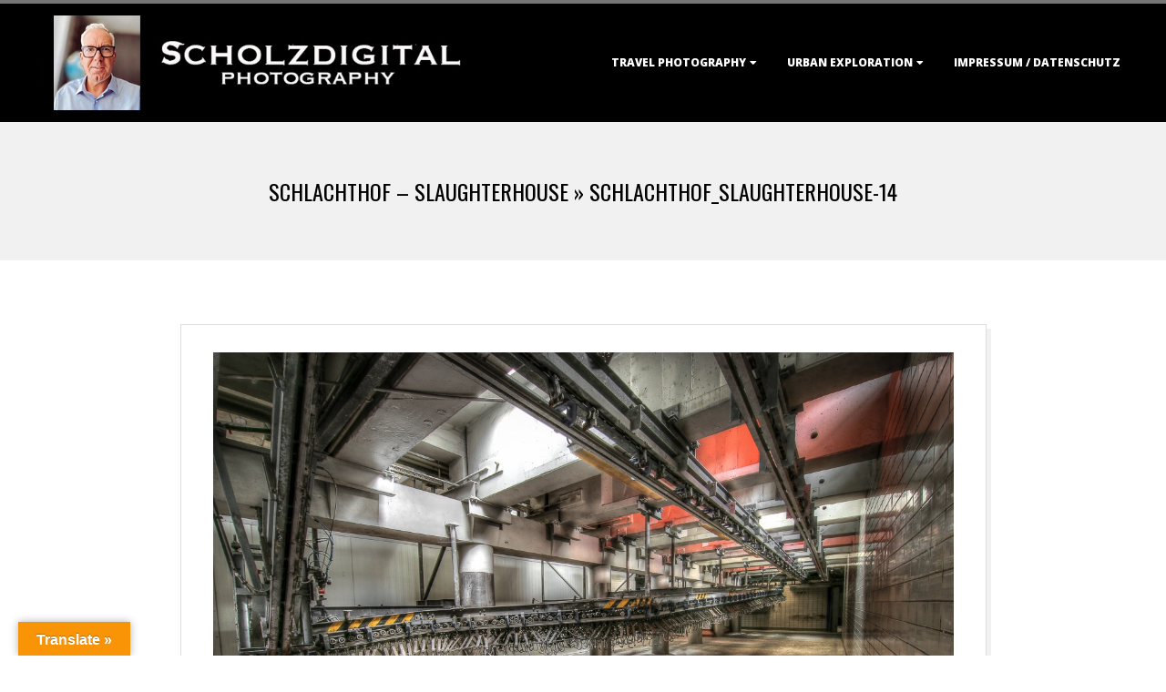

--- FILE ---
content_type: text/html; charset=UTF-8
request_url: https://www.scholzdigital.de/schlachthof-slaughterhouse/schlachthof_slaughterhouse-14/
body_size: 12904
content:
<!DOCTYPE html>
<html lang="de" class="no-js">

<head>
<meta charset="UTF-8" />
<meta http-equiv="X-UA-Compatible" content="IE=edge,chrome=1"> <!-- Enable IE Highest available mode (compatibility mode); users with GCF will have page rendered using Google Chrome Frame -->
<meta name='robots' content='index, follow, max-image-preview:large, max-snippet:-1, max-video-preview:-1' />
<meta name="HandheldFriendly" content="True">
<meta name="MobileOptimized" content="767">
<meta name="viewport" content="width=device-width, initial-scale=1.0">
<meta name="template" content="Dispatch 4.12.1" />

	<!-- This site is optimized with the Yoast SEO plugin v26.7 - https://yoast.com/wordpress/plugins/seo/ -->
	<title>Schlachthof_Slaughterhouse-14 - Scholzdigital Photography</title>
	<link rel="canonical" href="https://www.scholzdigital.de/schlachthof-slaughterhouse/schlachthof_slaughterhouse-14/" />
	<meta property="og:locale" content="de_DE" />
	<meta property="og:type" content="article" />
	<meta property="og:title" content="Schlachthof_Slaughterhouse-14 - Scholzdigital Photography" />
	<meta property="og:description" content="Abandoned, Belgie, Belgien, HDR, Lost Place, Schlachthof, Slaughterhouse, UE, Urban exploration, Urbex, verlassen, Verlassene Orte, verlatenRead More &rarr;" />
	<meta property="og:url" content="https://www.scholzdigital.de/schlachthof-slaughterhouse/schlachthof_slaughterhouse-14/" />
	<meta property="og:site_name" content="Scholzdigital Photography" />
	<meta property="article:modified_time" content="2018-09-02T18:07:26+00:00" />
	<meta property="og:image" content="https://www.scholzdigital.de/schlachthof-slaughterhouse/schlachthof_slaughterhouse-14" />
	<meta property="og:image:width" content="1200" />
	<meta property="og:image:height" content="744" />
	<meta property="og:image:type" content="image/jpeg" />
	<meta name="twitter:card" content="summary_large_image" />
	<meta name="twitter:site" content="@Scholzdigital" />
	<script type="application/ld+json" class="yoast-schema-graph">{"@context":"https://schema.org","@graph":[{"@type":"WebPage","@id":"https://www.scholzdigital.de/schlachthof-slaughterhouse/schlachthof_slaughterhouse-14/","url":"https://www.scholzdigital.de/schlachthof-slaughterhouse/schlachthof_slaughterhouse-14/","name":"Schlachthof_Slaughterhouse-14 - Scholzdigital Photography","isPartOf":{"@id":"https://www.scholzdigital.de/#website"},"primaryImageOfPage":{"@id":"https://www.scholzdigital.de/schlachthof-slaughterhouse/schlachthof_slaughterhouse-14/#primaryimage"},"image":{"@id":"https://www.scholzdigital.de/schlachthof-slaughterhouse/schlachthof_slaughterhouse-14/#primaryimage"},"thumbnailUrl":"https://www.scholzdigital.de/wp-content/uploads/2018/09/Schlachthof_Slaughterhouse-14.jpg","datePublished":"2018-09-02T18:05:35+00:00","dateModified":"2018-09-02T18:07:26+00:00","breadcrumb":{"@id":"https://www.scholzdigital.de/schlachthof-slaughterhouse/schlachthof_slaughterhouse-14/#breadcrumb"},"inLanguage":"de","potentialAction":[{"@type":"ReadAction","target":["https://www.scholzdigital.de/schlachthof-slaughterhouse/schlachthof_slaughterhouse-14/"]}]},{"@type":"ImageObject","inLanguage":"de","@id":"https://www.scholzdigital.de/schlachthof-slaughterhouse/schlachthof_slaughterhouse-14/#primaryimage","url":"https://www.scholzdigital.de/wp-content/uploads/2018/09/Schlachthof_Slaughterhouse-14.jpg","contentUrl":"https://www.scholzdigital.de/wp-content/uploads/2018/09/Schlachthof_Slaughterhouse-14.jpg","width":1200,"height":744,"caption":"Abandoned, Belgie, Belgien, HDR, Lost Place, Schlachthof, Slaughterhouse, UE, Urban exploration, Urbex, verlassen, Verlassene Orte, verlaten"},{"@type":"BreadcrumbList","@id":"https://www.scholzdigital.de/schlachthof-slaughterhouse/schlachthof_slaughterhouse-14/#breadcrumb","itemListElement":[{"@type":"ListItem","position":1,"name":"Home","item":"https://www.scholzdigital.de/"},{"@type":"ListItem","position":2,"name":"Schlachthof &#8211; Slaughterhouse","item":"https://www.scholzdigital.de/schlachthof-slaughterhouse/"},{"@type":"ListItem","position":3,"name":"Schlachthof_Slaughterhouse-14"}]},{"@type":"WebSite","@id":"https://www.scholzdigital.de/#website","url":"https://www.scholzdigital.de/","name":"Scholzdigital Photography","description":"travel &amp; urbex photography","publisher":{"@id":"https://www.scholzdigital.de/#organization"},"potentialAction":[{"@type":"SearchAction","target":{"@type":"EntryPoint","urlTemplate":"https://www.scholzdigital.de/?s={search_term_string}"},"query-input":{"@type":"PropertyValueSpecification","valueRequired":true,"valueName":"search_term_string"}}],"inLanguage":"de"},{"@type":"Organization","@id":"https://www.scholzdigital.de/#organization","name":"Scholzdigital Photography","url":"https://www.scholzdigital.de/","logo":{"@type":"ImageObject","inLanguage":"de","@id":"https://www.scholzdigital.de/#/schema/logo/image/","url":"https://www.scholzdigital.de/wp-content/uploads/2025/01/scholzdigital_2025.jpg","contentUrl":"https://www.scholzdigital.de/wp-content/uploads/2025/01/scholzdigital_2025.jpg","width":637,"height":138,"caption":"Scholzdigital Photography"},"image":{"@id":"https://www.scholzdigital.de/#/schema/logo/image/"},"sameAs":["https://x.com/Scholzdigital"]}]}</script>
	<!-- / Yoast SEO plugin. -->


<link rel='dns-prefetch' href='//translate.google.com' />
<link rel='dns-prefetch' href='//fonts.googleapis.com' />
<link rel="alternate" type="application/rss+xml" title="Scholzdigital Photography &raquo; Feed" href="https://www.scholzdigital.de/feed/" />
<link rel="alternate" type="application/rss+xml" title="Scholzdigital Photography &raquo; Kommentar-Feed" href="https://www.scholzdigital.de/comments/feed/" />
<link rel="profile" href="http://gmpg.org/xfn/11" />
<link rel="alternate" title="oEmbed (JSON)" type="application/json+oembed" href="https://www.scholzdigital.de/wp-json/oembed/1.0/embed?url=https%3A%2F%2Fwww.scholzdigital.de%2Fschlachthof-slaughterhouse%2Fschlachthof_slaughterhouse-14%2F" />
<link rel="alternate" title="oEmbed (XML)" type="text/xml+oembed" href="https://www.scholzdigital.de/wp-json/oembed/1.0/embed?url=https%3A%2F%2Fwww.scholzdigital.de%2Fschlachthof-slaughterhouse%2Fschlachthof_slaughterhouse-14%2F&#038;format=xml" />
<link rel="preload" href="https://www.scholzdigital.de/wp-content/themes/dispatch/hoot/css/webfonts/fa-solid-900.woff2" as="font" crossorigin="anonymous">
<link rel="preload" href="https://www.scholzdigital.de/wp-content/themes/dispatch/hoot/css/webfonts/fa-regular-400.woff2" as="font" crossorigin="anonymous">
<link rel="preload" href="https://www.scholzdigital.de/wp-content/themes/dispatch/hoot/css/webfonts/fa-brands-400.woff2" as="font" crossorigin="anonymous">
<style id='wp-img-auto-sizes-contain-inline-css'>
img:is([sizes=auto i],[sizes^="auto," i]){contain-intrinsic-size:3000px 1500px}
/*# sourceURL=wp-img-auto-sizes-contain-inline-css */
</style>
<link rel='stylesheet' id='twb-open-sans-css' href='https://fonts.googleapis.com/css?family=Open+Sans%3A300%2C400%2C500%2C600%2C700%2C800&#038;display=swap&#038;ver=6.9' media='all' />
<link rel='stylesheet' id='twbbwg-global-css' href='https://www.scholzdigital.de/wp-content/plugins/photo-gallery/booster/assets/css/global.css?ver=1.0.0' media='all' />
<style id='wp-emoji-styles-inline-css'>

	img.wp-smiley, img.emoji {
		display: inline !important;
		border: none !important;
		box-shadow: none !important;
		height: 1em !important;
		width: 1em !important;
		margin: 0 0.07em !important;
		vertical-align: -0.1em !important;
		background: none !important;
		padding: 0 !important;
	}
/*# sourceURL=wp-emoji-styles-inline-css */
</style>
<style id='wp-block-library-inline-css'>
:root{--wp-block-synced-color:#7a00df;--wp-block-synced-color--rgb:122,0,223;--wp-bound-block-color:var(--wp-block-synced-color);--wp-editor-canvas-background:#ddd;--wp-admin-theme-color:#007cba;--wp-admin-theme-color--rgb:0,124,186;--wp-admin-theme-color-darker-10:#006ba1;--wp-admin-theme-color-darker-10--rgb:0,107,160.5;--wp-admin-theme-color-darker-20:#005a87;--wp-admin-theme-color-darker-20--rgb:0,90,135;--wp-admin-border-width-focus:2px}@media (min-resolution:192dpi){:root{--wp-admin-border-width-focus:1.5px}}.wp-element-button{cursor:pointer}:root .has-very-light-gray-background-color{background-color:#eee}:root .has-very-dark-gray-background-color{background-color:#313131}:root .has-very-light-gray-color{color:#eee}:root .has-very-dark-gray-color{color:#313131}:root .has-vivid-green-cyan-to-vivid-cyan-blue-gradient-background{background:linear-gradient(135deg,#00d084,#0693e3)}:root .has-purple-crush-gradient-background{background:linear-gradient(135deg,#34e2e4,#4721fb 50%,#ab1dfe)}:root .has-hazy-dawn-gradient-background{background:linear-gradient(135deg,#faaca8,#dad0ec)}:root .has-subdued-olive-gradient-background{background:linear-gradient(135deg,#fafae1,#67a671)}:root .has-atomic-cream-gradient-background{background:linear-gradient(135deg,#fdd79a,#004a59)}:root .has-nightshade-gradient-background{background:linear-gradient(135deg,#330968,#31cdcf)}:root .has-midnight-gradient-background{background:linear-gradient(135deg,#020381,#2874fc)}:root{--wp--preset--font-size--normal:16px;--wp--preset--font-size--huge:42px}.has-regular-font-size{font-size:1em}.has-larger-font-size{font-size:2.625em}.has-normal-font-size{font-size:var(--wp--preset--font-size--normal)}.has-huge-font-size{font-size:var(--wp--preset--font-size--huge)}.has-text-align-center{text-align:center}.has-text-align-left{text-align:left}.has-text-align-right{text-align:right}.has-fit-text{white-space:nowrap!important}#end-resizable-editor-section{display:none}.aligncenter{clear:both}.items-justified-left{justify-content:flex-start}.items-justified-center{justify-content:center}.items-justified-right{justify-content:flex-end}.items-justified-space-between{justify-content:space-between}.screen-reader-text{border:0;clip-path:inset(50%);height:1px;margin:-1px;overflow:hidden;padding:0;position:absolute;width:1px;word-wrap:normal!important}.screen-reader-text:focus{background-color:#ddd;clip-path:none;color:#444;display:block;font-size:1em;height:auto;left:5px;line-height:normal;padding:15px 23px 14px;text-decoration:none;top:5px;width:auto;z-index:100000}html :where(.has-border-color){border-style:solid}html :where([style*=border-top-color]){border-top-style:solid}html :where([style*=border-right-color]){border-right-style:solid}html :where([style*=border-bottom-color]){border-bottom-style:solid}html :where([style*=border-left-color]){border-left-style:solid}html :where([style*=border-width]){border-style:solid}html :where([style*=border-top-width]){border-top-style:solid}html :where([style*=border-right-width]){border-right-style:solid}html :where([style*=border-bottom-width]){border-bottom-style:solid}html :where([style*=border-left-width]){border-left-style:solid}html :where(img[class*=wp-image-]){height:auto;max-width:100%}:where(figure){margin:0 0 1em}html :where(.is-position-sticky){--wp-admin--admin-bar--position-offset:var(--wp-admin--admin-bar--height,0px)}@media screen and (max-width:600px){html :where(.is-position-sticky){--wp-admin--admin-bar--position-offset:0px}}

/*# sourceURL=wp-block-library-inline-css */
</style><style id='global-styles-inline-css'>
:root{--wp--preset--aspect-ratio--square: 1;--wp--preset--aspect-ratio--4-3: 4/3;--wp--preset--aspect-ratio--3-4: 3/4;--wp--preset--aspect-ratio--3-2: 3/2;--wp--preset--aspect-ratio--2-3: 2/3;--wp--preset--aspect-ratio--16-9: 16/9;--wp--preset--aspect-ratio--9-16: 9/16;--wp--preset--color--black: #000000;--wp--preset--color--cyan-bluish-gray: #abb8c3;--wp--preset--color--white: #ffffff;--wp--preset--color--pale-pink: #f78da7;--wp--preset--color--vivid-red: #cf2e2e;--wp--preset--color--luminous-vivid-orange: #ff6900;--wp--preset--color--luminous-vivid-amber: #fcb900;--wp--preset--color--light-green-cyan: #7bdcb5;--wp--preset--color--vivid-green-cyan: #00d084;--wp--preset--color--pale-cyan-blue: #8ed1fc;--wp--preset--color--vivid-cyan-blue: #0693e3;--wp--preset--color--vivid-purple: #9b51e0;--wp--preset--color--accent: #757575;--wp--preset--color--accent-font: #ffffff;--wp--preset--gradient--vivid-cyan-blue-to-vivid-purple: linear-gradient(135deg,rgb(6,147,227) 0%,rgb(155,81,224) 100%);--wp--preset--gradient--light-green-cyan-to-vivid-green-cyan: linear-gradient(135deg,rgb(122,220,180) 0%,rgb(0,208,130) 100%);--wp--preset--gradient--luminous-vivid-amber-to-luminous-vivid-orange: linear-gradient(135deg,rgb(252,185,0) 0%,rgb(255,105,0) 100%);--wp--preset--gradient--luminous-vivid-orange-to-vivid-red: linear-gradient(135deg,rgb(255,105,0) 0%,rgb(207,46,46) 100%);--wp--preset--gradient--very-light-gray-to-cyan-bluish-gray: linear-gradient(135deg,rgb(238,238,238) 0%,rgb(169,184,195) 100%);--wp--preset--gradient--cool-to-warm-spectrum: linear-gradient(135deg,rgb(74,234,220) 0%,rgb(151,120,209) 20%,rgb(207,42,186) 40%,rgb(238,44,130) 60%,rgb(251,105,98) 80%,rgb(254,248,76) 100%);--wp--preset--gradient--blush-light-purple: linear-gradient(135deg,rgb(255,206,236) 0%,rgb(152,150,240) 100%);--wp--preset--gradient--blush-bordeaux: linear-gradient(135deg,rgb(254,205,165) 0%,rgb(254,45,45) 50%,rgb(107,0,62) 100%);--wp--preset--gradient--luminous-dusk: linear-gradient(135deg,rgb(255,203,112) 0%,rgb(199,81,192) 50%,rgb(65,88,208) 100%);--wp--preset--gradient--pale-ocean: linear-gradient(135deg,rgb(255,245,203) 0%,rgb(182,227,212) 50%,rgb(51,167,181) 100%);--wp--preset--gradient--electric-grass: linear-gradient(135deg,rgb(202,248,128) 0%,rgb(113,206,126) 100%);--wp--preset--gradient--midnight: linear-gradient(135deg,rgb(2,3,129) 0%,rgb(40,116,252) 100%);--wp--preset--font-size--small: 13px;--wp--preset--font-size--medium: 20px;--wp--preset--font-size--large: 36px;--wp--preset--font-size--x-large: 42px;--wp--preset--spacing--20: 0.44rem;--wp--preset--spacing--30: 0.67rem;--wp--preset--spacing--40: 1rem;--wp--preset--spacing--50: 1.5rem;--wp--preset--spacing--60: 2.25rem;--wp--preset--spacing--70: 3.38rem;--wp--preset--spacing--80: 5.06rem;--wp--preset--shadow--natural: 6px 6px 9px rgba(0, 0, 0, 0.2);--wp--preset--shadow--deep: 12px 12px 50px rgba(0, 0, 0, 0.4);--wp--preset--shadow--sharp: 6px 6px 0px rgba(0, 0, 0, 0.2);--wp--preset--shadow--outlined: 6px 6px 0px -3px rgb(255, 255, 255), 6px 6px rgb(0, 0, 0);--wp--preset--shadow--crisp: 6px 6px 0px rgb(0, 0, 0);}:where(.is-layout-flex){gap: 0.5em;}:where(.is-layout-grid){gap: 0.5em;}body .is-layout-flex{display: flex;}.is-layout-flex{flex-wrap: wrap;align-items: center;}.is-layout-flex > :is(*, div){margin: 0;}body .is-layout-grid{display: grid;}.is-layout-grid > :is(*, div){margin: 0;}:where(.wp-block-columns.is-layout-flex){gap: 2em;}:where(.wp-block-columns.is-layout-grid){gap: 2em;}:where(.wp-block-post-template.is-layout-flex){gap: 1.25em;}:where(.wp-block-post-template.is-layout-grid){gap: 1.25em;}.has-black-color{color: var(--wp--preset--color--black) !important;}.has-cyan-bluish-gray-color{color: var(--wp--preset--color--cyan-bluish-gray) !important;}.has-white-color{color: var(--wp--preset--color--white) !important;}.has-pale-pink-color{color: var(--wp--preset--color--pale-pink) !important;}.has-vivid-red-color{color: var(--wp--preset--color--vivid-red) !important;}.has-luminous-vivid-orange-color{color: var(--wp--preset--color--luminous-vivid-orange) !important;}.has-luminous-vivid-amber-color{color: var(--wp--preset--color--luminous-vivid-amber) !important;}.has-light-green-cyan-color{color: var(--wp--preset--color--light-green-cyan) !important;}.has-vivid-green-cyan-color{color: var(--wp--preset--color--vivid-green-cyan) !important;}.has-pale-cyan-blue-color{color: var(--wp--preset--color--pale-cyan-blue) !important;}.has-vivid-cyan-blue-color{color: var(--wp--preset--color--vivid-cyan-blue) !important;}.has-vivid-purple-color{color: var(--wp--preset--color--vivid-purple) !important;}.has-black-background-color{background-color: var(--wp--preset--color--black) !important;}.has-cyan-bluish-gray-background-color{background-color: var(--wp--preset--color--cyan-bluish-gray) !important;}.has-white-background-color{background-color: var(--wp--preset--color--white) !important;}.has-pale-pink-background-color{background-color: var(--wp--preset--color--pale-pink) !important;}.has-vivid-red-background-color{background-color: var(--wp--preset--color--vivid-red) !important;}.has-luminous-vivid-orange-background-color{background-color: var(--wp--preset--color--luminous-vivid-orange) !important;}.has-luminous-vivid-amber-background-color{background-color: var(--wp--preset--color--luminous-vivid-amber) !important;}.has-light-green-cyan-background-color{background-color: var(--wp--preset--color--light-green-cyan) !important;}.has-vivid-green-cyan-background-color{background-color: var(--wp--preset--color--vivid-green-cyan) !important;}.has-pale-cyan-blue-background-color{background-color: var(--wp--preset--color--pale-cyan-blue) !important;}.has-vivid-cyan-blue-background-color{background-color: var(--wp--preset--color--vivid-cyan-blue) !important;}.has-vivid-purple-background-color{background-color: var(--wp--preset--color--vivid-purple) !important;}.has-black-border-color{border-color: var(--wp--preset--color--black) !important;}.has-cyan-bluish-gray-border-color{border-color: var(--wp--preset--color--cyan-bluish-gray) !important;}.has-white-border-color{border-color: var(--wp--preset--color--white) !important;}.has-pale-pink-border-color{border-color: var(--wp--preset--color--pale-pink) !important;}.has-vivid-red-border-color{border-color: var(--wp--preset--color--vivid-red) !important;}.has-luminous-vivid-orange-border-color{border-color: var(--wp--preset--color--luminous-vivid-orange) !important;}.has-luminous-vivid-amber-border-color{border-color: var(--wp--preset--color--luminous-vivid-amber) !important;}.has-light-green-cyan-border-color{border-color: var(--wp--preset--color--light-green-cyan) !important;}.has-vivid-green-cyan-border-color{border-color: var(--wp--preset--color--vivid-green-cyan) !important;}.has-pale-cyan-blue-border-color{border-color: var(--wp--preset--color--pale-cyan-blue) !important;}.has-vivid-cyan-blue-border-color{border-color: var(--wp--preset--color--vivid-cyan-blue) !important;}.has-vivid-purple-border-color{border-color: var(--wp--preset--color--vivid-purple) !important;}.has-vivid-cyan-blue-to-vivid-purple-gradient-background{background: var(--wp--preset--gradient--vivid-cyan-blue-to-vivid-purple) !important;}.has-light-green-cyan-to-vivid-green-cyan-gradient-background{background: var(--wp--preset--gradient--light-green-cyan-to-vivid-green-cyan) !important;}.has-luminous-vivid-amber-to-luminous-vivid-orange-gradient-background{background: var(--wp--preset--gradient--luminous-vivid-amber-to-luminous-vivid-orange) !important;}.has-luminous-vivid-orange-to-vivid-red-gradient-background{background: var(--wp--preset--gradient--luminous-vivid-orange-to-vivid-red) !important;}.has-very-light-gray-to-cyan-bluish-gray-gradient-background{background: var(--wp--preset--gradient--very-light-gray-to-cyan-bluish-gray) !important;}.has-cool-to-warm-spectrum-gradient-background{background: var(--wp--preset--gradient--cool-to-warm-spectrum) !important;}.has-blush-light-purple-gradient-background{background: var(--wp--preset--gradient--blush-light-purple) !important;}.has-blush-bordeaux-gradient-background{background: var(--wp--preset--gradient--blush-bordeaux) !important;}.has-luminous-dusk-gradient-background{background: var(--wp--preset--gradient--luminous-dusk) !important;}.has-pale-ocean-gradient-background{background: var(--wp--preset--gradient--pale-ocean) !important;}.has-electric-grass-gradient-background{background: var(--wp--preset--gradient--electric-grass) !important;}.has-midnight-gradient-background{background: var(--wp--preset--gradient--midnight) !important;}.has-small-font-size{font-size: var(--wp--preset--font-size--small) !important;}.has-medium-font-size{font-size: var(--wp--preset--font-size--medium) !important;}.has-large-font-size{font-size: var(--wp--preset--font-size--large) !important;}.has-x-large-font-size{font-size: var(--wp--preset--font-size--x-large) !important;}
/*# sourceURL=global-styles-inline-css */
</style>

<style id='classic-theme-styles-inline-css'>
/*! This file is auto-generated */
.wp-block-button__link{color:#fff;background-color:#32373c;border-radius:9999px;box-shadow:none;text-decoration:none;padding:calc(.667em + 2px) calc(1.333em + 2px);font-size:1.125em}.wp-block-file__button{background:#32373c;color:#fff;text-decoration:none}
/*# sourceURL=/wp-includes/css/classic-themes.min.css */
</style>
<link rel='stylesheet' id='google-language-translator-css' href='https://www.scholzdigital.de/wp-content/plugins/google-language-translator/css/style.css?ver=6.0.20' media='' />
<link rel='stylesheet' id='glt-toolbar-styles-css' href='https://www.scholzdigital.de/wp-content/plugins/google-language-translator/css/toolbar.css?ver=6.0.20' media='' />
<link rel='stylesheet' id='hoot-google-fonts-css' href='//fonts.googleapis.com/css?family=Oswald%3A400%7COpen+Sans%3A300%2C400%2C400i%2C700%2C700i%2C800&#038;subset=latin' media='all' />
<link rel='stylesheet' id='gallery-css' href='https://www.scholzdigital.de/wp-content/themes/dispatch/hoot/css/gallery.min.css?ver=6.9' media='all' />
<link rel='stylesheet' id='font-awesome-css' href='https://www.scholzdigital.de/wp-content/themes/dispatch/hoot/css/font-awesome.min.css?ver=5.15.4' media='all' />
<link rel='stylesheet' id='hoot-style-css' href='https://www.scholzdigital.de/wp-content/themes/dispatch/style.min.css?ver=4.12.1' media='all' />
<link rel='stylesheet' id='hoot-wpblocks-css' href='https://www.scholzdigital.de/wp-content/themes/dispatch/hoot-theme/blocks/wpblocks.css?ver=4.12.1' media='all' />
<style id='hoot-wpblocks-inline-css'>
.hgrid {max-width: 1260px;} a {color: #757575;} .invert-typo, .accent-typo {background: #757575;color: #ffffff;} .invert-typo a, .invert-typo a:hover, .invert-typo h1, .invert-typo h2, .invert-typo h3, .invert-typo h4, .invert-typo h5, .invert-typo h6, .invert-typo .title, .accent-typo a, .accent-typo a:hover, .accent-typo h1, .accent-typo h2, .accent-typo h3, .accent-typo h4, .accent-typo h5, .accent-typo h6, .accent-typo .title {color: #ffffff;} input[type="submit"], #submit, .button {background: #757575;color: #ffffff;} input[type="submit"]:hover, #submit:hover, .button:hover, input[type="submit"]:focus, #submit:focus, .button:focus {background: #919191;color: #ffffff;} body {background-color: #ffffff;} #page-wrapper {border-color: #757575;} #topbar-right-inner, #topbar-right-inner input {background-color: #ffffff;} .site-logo-with-icon #site-title i {font-size: 48px;} .site-logo-mixed-image, .site-logo-mixed-image img {max-width: 200px;} .lSSlideOuter .lSPager.lSpg > li:hover a, .lSSlideOuter .lSPager.lSpg > li.active a {background-color: #757575;} #infinite-handle span,.lrm-form a.button, .lrm-form button, .lrm-form button[type=submit], .lrm-form #buddypress input[type=submit], .lrm-form input[type=submit] {background: #757575;color: #ffffff;} .woocommerce nav.woocommerce-pagination ul li a:focus, .woocommerce nav.woocommerce-pagination ul li a:hover {color: #757575;} :root .has-accent-color,.is-style-outline>.wp-block-button__link:not(.has-text-color), .wp-block-button__link.is-style-outline:not(.has-text-color) {color: #757575;} :root .has-accent-background-color,.wp-block-button__link,.wp-block-button__link:hover,.wp-block-search__button,.wp-block-search__button:hover, .wp-block-file__button,.wp-block-file__button:hover {background: #757575;} :root .has-accent-font-color,.wp-block-button__link,.wp-block-button__link:hover,.wp-block-search__button,.wp-block-search__button:hover, .wp-block-file__button,.wp-block-file__button:hover {color: #ffffff;} :root .has-accent-font-background-color {background: #ffffff;}
/*# sourceURL=hoot-wpblocks-inline-css */
</style>
<script src="https://www.scholzdigital.de/wp-includes/js/jquery/jquery.min.js?ver=3.7.1" id="jquery-core-js"></script>
<script src="https://www.scholzdigital.de/wp-includes/js/jquery/jquery-migrate.min.js?ver=3.4.1" id="jquery-migrate-js"></script>
<script src="https://www.scholzdigital.de/wp-content/plugins/photo-gallery/booster/assets/js/circle-progress.js?ver=1.2.2" id="twbbwg-circle-js"></script>
<script id="twbbwg-global-js-extra">
var twb = {"nonce":"75f823b609","ajax_url":"https://www.scholzdigital.de/wp-admin/admin-ajax.php","plugin_url":"https://www.scholzdigital.de/wp-content/plugins/photo-gallery/booster","href":"https://www.scholzdigital.de/wp-admin/admin.php?page=twbbwg_photo-gallery"};
var twb = {"nonce":"75f823b609","ajax_url":"https://www.scholzdigital.de/wp-admin/admin-ajax.php","plugin_url":"https://www.scholzdigital.de/wp-content/plugins/photo-gallery/booster","href":"https://www.scholzdigital.de/wp-admin/admin.php?page=twbbwg_photo-gallery"};
//# sourceURL=twbbwg-global-js-extra
</script>
<script src="https://www.scholzdigital.de/wp-content/plugins/photo-gallery/booster/assets/js/global.js?ver=1.0.0" id="twbbwg-global-js"></script>
<script id="image-watermark-no-right-click-js-before">
var iwArgsNoRightClick = {"rightclick":"N","draganddrop":"N","devtools":"Y","enableToast":"Y","toastMessage":"This content is protected"};

//# sourceURL=image-watermark-no-right-click-js-before
</script>
<script src="https://www.scholzdigital.de/wp-content/plugins/image-watermark/js/no-right-click.js?ver=2.0.3" id="image-watermark-no-right-click-js"></script>
<script src="https://www.scholzdigital.de/wp-content/themes/dispatch/js/modernizr.custom.min.js?ver=2.8.3" id="modernizr-js"></script>
<link rel="https://api.w.org/" href="https://www.scholzdigital.de/wp-json/" /><link rel="alternate" title="JSON" type="application/json" href="https://www.scholzdigital.de/wp-json/wp/v2/media/8765" /><link rel="EditURI" type="application/rsd+xml" title="RSD" href="https://www.scholzdigital.de/xmlrpc.php?rsd" />
<meta name="generator" content="WordPress 6.9" />
<link rel='shortlink' href='https://www.scholzdigital.de/?p=8765' />
<style>#google_language_translator{width:auto!important;}div.skiptranslate.goog-te-gadget{display:inline!important;}.goog-tooltip{display: none!important;}.goog-tooltip:hover{display: none!important;}.goog-text-highlight{background-color:transparent!important;border:none!important;box-shadow:none!important;}#google_language_translator select.goog-te-combo{color:#32373c;}div.skiptranslate{display:none!important;}body{top:0px!important;}#goog-gt-{display:none!important;}font font{background-color:transparent!important;box-shadow:none!important;position:initial!important;}#glt-translate-trigger{left:20px;right:auto;}#glt-translate-trigger > span{color:#ffffff;}#glt-translate-trigger{background:#f89406;}.goog-te-gadget .goog-te-combo{width:100%;}</style><link rel="icon" href="https://www.scholzdigital.de/wp-content/uploads/2015/08/Favicon.jpg" sizes="32x32" />
<link rel="icon" href="https://www.scholzdigital.de/wp-content/uploads/2015/08/Favicon.jpg" sizes="192x192" />
<link rel="apple-touch-icon" href="https://www.scholzdigital.de/wp-content/uploads/2015/08/Favicon.jpg" />
<meta name="msapplication-TileImage" content="https://www.scholzdigital.de/wp-content/uploads/2015/08/Favicon.jpg" />
</head>

<body class="wordpress ltr de de-de parent-theme y2026 m01 d17 h04 saturday logged-out singular singular-attachment singular-attachment-8765 attachment-image attachment-jpeg dispatch" dir="ltr">

	
	<a href="#main" class="screen-reader-text">Skip to content</a>

	<div id="page-wrapper" class=" site-stretch page-wrapper sitewrap-none sidebars0 hoot-cf7-style hoot-mapp-style hoot-jetpack-style">

		
		<header id="header" class="site-header  contrast-typo" role="banner" itemscope="itemscope" itemtype="https://schema.org/WPHeader">
			<div class="hgrid">
				<div class="table hgrid-span-12">
					<div id="branding" class="branding table-cell-mid">
		<div id="site-logo" class="site-logo-image">
			<div id="site-logo-image"><div id="site-title" class="site-title title" itemprop="headline"><a href="https://www.scholzdigital.de/" class="custom-logo-link" rel="home"><img width="637" height="138" src="https://www.scholzdigital.de/wp-content/uploads/2025/01/scholzdigital_2025.jpg" class="custom-logo" alt="Urbex verlassene Orte und Weltreisen -- das sind meine Interessen" decoding="async" fetchpriority="high" srcset="https://www.scholzdigital.de/wp-content/uploads/2025/01/scholzdigital_2025.jpg 637w, https://www.scholzdigital.de/wp-content/uploads/2025/01/scholzdigital_2025-425x92.jpg 425w" sizes="(max-width: 637px) 100vw, 637px" /></a><div style="clip: rect(1px, 1px, 1px, 1px); clip-path: inset(50%); height: 1px; width: 1px; margin: -1px; overflow: hidden; position: absolute !important;">Scholzdigital Photography</div></div></div>		</div>
	</div><!-- #branding -->
		<div id="header-aside" class=" header-aside table-cell-mid">
			<div class="screen-reader-text">Primary Navigation Menu</div>
	<nav id="menu-primary" class="menu nav-menu menu-primary mobilemenu-fixed mobilesubmenu-click" role="navigation" aria-label="Primary Navigation Menu" itemscope="itemscope" itemtype="https://schema.org/SiteNavigationElement">
		<a class="menu-toggle" href="#"><span class="menu-toggle-text">Menu</span><i class="fas fa-bars"></i></a>

		<ul id="menu-primary-items" class="menu-items sf-menu menu"><li id="menu-item-12544" class="menu-item menu-item-type-taxonomy menu-item-object-category menu-item-has-children menu-item-12544"><a href="https://www.scholzdigital.de/category/reisen/">Travel Photography</a>
<ul class="sub-menu">
	<li id="menu-item-15933" class="menu-item menu-item-type-taxonomy menu-item-object-post_tag menu-item-15933"><a href="https://www.scholzdigital.de/tag/argentinien/">Argentinien</a></li>
	<li id="menu-item-13625" class="menu-item menu-item-type-taxonomy menu-item-object-post_tag menu-item-13625"><a href="https://www.scholzdigital.de/tag/belize/">Belize</a></li>
	<li id="menu-item-16048" class="menu-item menu-item-type-taxonomy menu-item-object-post_tag menu-item-16048"><a href="https://www.scholzdigital.de/tag/chile/">Chile</a></li>
	<li id="menu-item-13660" class="menu-item menu-item-type-taxonomy menu-item-object-post_tag menu-item-13660"><a href="https://www.scholzdigital.de/tag/costa-rica/">Costa Rica</a></li>
	<li id="menu-item-16346" class="menu-item menu-item-type-post_type menu-item-object-post menu-item-16346"><a href="https://www.scholzdigital.de/estland-tallinn/">Estland</a></li>
	<li id="menu-item-16381" class="menu-item menu-item-type-taxonomy menu-item-object-post_tag menu-item-16381"><a href="https://www.scholzdigital.de/tag/finnland/">Finnland</a></li>
	<li id="menu-item-13601" class="menu-item menu-item-type-taxonomy menu-item-object-post_tag menu-item-13601"><a href="https://www.scholzdigital.de/tag/griechenland/">Griechenland</a></li>
	<li id="menu-item-13692" class="menu-item menu-item-type-taxonomy menu-item-object-post_tag menu-item-13692"><a href="https://www.scholzdigital.de/tag/honduras/">Honduras</a></li>
	<li id="menu-item-12554" class="menu-item menu-item-type-taxonomy menu-item-object-post_tag menu-item-12554"><a href="https://www.scholzdigital.de/tag/india/">India</a></li>
	<li id="menu-item-13603" class="menu-item menu-item-type-taxonomy menu-item-object-post_tag menu-item-13603"><a href="https://www.scholzdigital.de/tag/italien/">Italien</a></li>
	<li id="menu-item-13861" class="menu-item menu-item-type-taxonomy menu-item-object-post_tag menu-item-13861"><a href="https://www.scholzdigital.de/tag/jamaika/">Jamaika</a></li>
	<li id="menu-item-14957" class="menu-item menu-item-type-taxonomy menu-item-object-post_tag menu-item-14957"><a href="https://www.scholzdigital.de/tag/japan/">Japan</a></li>
	<li id="menu-item-14276" class="menu-item menu-item-type-taxonomy menu-item-object-post_tag menu-item-14276"><a href="https://www.scholzdigital.de/tag/kasachstan/">Kasachstan</a></li>
	<li id="menu-item-12562" class="menu-item menu-item-type-taxonomy menu-item-object-post_tag menu-item-12562"><a href="https://www.scholzdigital.de/tag/kanaren/">Kanaren</a></li>
	<li id="menu-item-15834" class="menu-item menu-item-type-taxonomy menu-item-object-post_tag menu-item-15834"><a href="https://www.scholzdigital.de/tag/kapverden/">Kapverden</a></li>
	<li id="menu-item-14195" class="menu-item menu-item-type-taxonomy menu-item-object-post_tag menu-item-14195"><a href="https://www.scholzdigital.de/tag/kirgisistan/">Kirgisistan</a></li>
	<li id="menu-item-13736" class="menu-item menu-item-type-taxonomy menu-item-object-post_tag menu-item-13736"><a href="https://www.scholzdigital.de/tag/kolumbien/">Kolumbien</a></li>
	<li id="menu-item-16317" class="menu-item menu-item-type-post_type menu-item-object-post menu-item-16317"><a href="https://www.scholzdigital.de/lettland-riga/">Lettland</a></li>
	<li id="menu-item-13789" class="menu-item menu-item-type-taxonomy menu-item-object-post_tag menu-item-13789"><a href="https://www.scholzdigital.de/tag/mexico/">Mexico</a></li>
	<li id="menu-item-15232" class="menu-item menu-item-type-taxonomy menu-item-object-post_tag menu-item-15232"><a href="https://www.scholzdigital.de/tag/malaysia/">Malaysia</a></li>
	<li id="menu-item-12552" class="menu-item menu-item-type-taxonomy menu-item-object-post_tag menu-item-12552"><a href="https://www.scholzdigital.de/tag/myanmar/">Myanmar</a></li>
	<li id="menu-item-14318" class="menu-item menu-item-type-taxonomy menu-item-object-post_tag menu-item-14318"><a href="https://www.scholzdigital.de/tag/namibia/">Namibia</a></li>
	<li id="menu-item-15369" class="menu-item menu-item-type-taxonomy menu-item-object-post_tag menu-item-15369"><a href="https://www.scholzdigital.de/tag/norwegen/">Norwegen</a></li>
	<li id="menu-item-12549" class="menu-item menu-item-type-taxonomy menu-item-object-post_tag menu-item-12549"><a href="https://www.scholzdigital.de/tag/osterreich/">Österreich</a></li>
	<li id="menu-item-15704" class="menu-item menu-item-type-post_type menu-item-object-post menu-item-15704"><a href="https://www.scholzdigital.de/oman-maskat/">Oman</a></li>
	<li id="menu-item-13598" class="menu-item menu-item-type-taxonomy menu-item-object-post_tag menu-item-13598"><a href="https://www.scholzdigital.de/tag/panama/">Panama</a></li>
	<li id="menu-item-15886" class="menu-item menu-item-type-taxonomy menu-item-object-post_tag menu-item-15886"><a href="https://www.scholzdigital.de/tag/portugal/">Portugal</a></li>
	<li id="menu-item-13597" class="menu-item menu-item-type-taxonomy menu-item-object-post_tag menu-item-13597"><a href="https://www.scholzdigital.de/tag/rumaenien/">Rumänien</a></li>
	<li id="menu-item-16416" class="menu-item menu-item-type-taxonomy menu-item-object-post_tag menu-item-16416"><a href="https://www.scholzdigital.de/tag/schweden/">Schweden</a></li>
	<li id="menu-item-12560" class="menu-item menu-item-type-taxonomy menu-item-object-post_tag menu-item-12560"><a href="https://www.scholzdigital.de/tag/schweiz/">Schweiz</a></li>
	<li id="menu-item-15198" class="menu-item menu-item-type-post_type menu-item-object-post menu-item-15198"><a href="https://www.scholzdigital.de/singapur/">Singapur</a></li>
	<li id="menu-item-15799" class="menu-item menu-item-type-taxonomy menu-item-object-post_tag menu-item-15799"><a href="https://www.scholzdigital.de/tag/spanien/">Spanien</a></li>
	<li id="menu-item-15306" class="menu-item menu-item-type-taxonomy menu-item-object-post_tag menu-item-15306"><a href="https://www.scholzdigital.de/tag/sri-lanka/">Sri Lanka</a></li>
	<li id="menu-item-14843" class="menu-item menu-item-type-taxonomy menu-item-object-post_tag menu-item-14843"><a href="https://www.scholzdigital.de/tag/suedkorea/">Südkorea</a></li>
	<li id="menu-item-12564" class="menu-item menu-item-type-taxonomy menu-item-object-post_tag menu-item-12564"><a href="https://www.scholzdigital.de/tag/tschechien/">Tschechien</a></li>
	<li id="menu-item-15631" class="menu-item menu-item-type-taxonomy menu-item-object-post_tag menu-item-15631"><a href="https://www.scholzdigital.de/tag/uae/">UAE</a></li>
	<li id="menu-item-12561" class="menu-item menu-item-type-taxonomy menu-item-object-post_tag menu-item-12561"><a href="https://www.scholzdigital.de/tag/usa/">USA</a></li>
	<li id="menu-item-13930" class="menu-item menu-item-type-taxonomy menu-item-object-post_tag menu-item-13930"><a href="https://www.scholzdigital.de/tag/usbekistan/">Usbekistan</a></li>
</ul>
</li>
<li id="menu-item-12545" class="menu-item menu-item-type-taxonomy menu-item-object-category menu-item-has-children menu-item-12545"><a href="https://www.scholzdigital.de/category/lost-place/">Urban Exploration</a>
<ul class="sub-menu">
	<li id="menu-item-12551" class="menu-item menu-item-type-taxonomy menu-item-object-post_tag menu-item-12551"><a href="https://www.scholzdigital.de/tag/gesundheit/">Gesundheit</a></li>
	<li id="menu-item-12550" class="menu-item menu-item-type-taxonomy menu-item-object-post_tag menu-item-12550"><a href="https://www.scholzdigital.de/tag/industrie/">Industrie</a></li>
	<li id="menu-item-12553" class="menu-item menu-item-type-taxonomy menu-item-object-post_tag menu-item-12553"><a href="https://www.scholzdigital.de/tag/militaer/">Militär</a></li>
	<li id="menu-item-12555" class="menu-item menu-item-type-taxonomy menu-item-object-post_tag menu-item-12555"><a href="https://www.scholzdigital.de/tag/urbex-belgien/">Urbex Belgien</a></li>
	<li id="menu-item-12556" class="menu-item menu-item-type-taxonomy menu-item-object-post_tag menu-item-12556"><a href="https://www.scholzdigital.de/tag/urbex-deutschland/">Urbex Deutschland</a></li>
	<li id="menu-item-12558" class="menu-item menu-item-type-taxonomy menu-item-object-post_tag menu-item-12558"><a href="https://www.scholzdigital.de/tag/urbex-frankreich/">Urbex Frankreich</a></li>
	<li id="menu-item-12557" class="menu-item menu-item-type-taxonomy menu-item-object-post_tag menu-item-12557"><a href="https://www.scholzdigital.de/tag/urbex-italien/">Urbex Italien</a></li>
	<li id="menu-item-12559" class="menu-item menu-item-type-taxonomy menu-item-object-post_tag menu-item-12559"><a href="https://www.scholzdigital.de/tag/urbex-luxemburg/">Urbex Luxemburg</a></li>
</ul>
</li>
<li id="menu-item-12546" class="menu-item menu-item-type-custom menu-item-object-custom menu-item-12546"><a href="https://www.scholzdigital.de/impressum/">Impressum / Datenschutz</a></li>
</ul>
	</nav><!-- #menu-primary -->
		</div>
					</div>
			</div>
		</header><!-- #header -->

		<div id="main" class=" main">
			

				<div id="loop-meta" class="loop-meta-wrap pageheader-bg-default">
					<div class="hgrid">

						<div class="loop-meta  hgrid-span-12" itemscope="itemscope" itemtype="https://schema.org/WebPageElement">
							<div class="entry-header">

																<h1 class="loop-title entry-title" itemprop="headline"><span class="loop-pretitle">Schlachthof &#8211; Slaughterhouse &raquo; </span>Schlachthof_Slaughterhouse-14</h1>

								
							</div><!-- .entry-header -->
						</div><!-- .loop-meta -->

					</div>
				</div>

			
<div class="hgrid main-content-grid">

	
	<main id="content" class="content  hgrid-span-9 no-sidebar layout-none " role="main">

		
			<div id="content-wrap">

				
	<article id="post-8765" class="entry attachment publish author-admin post-8765 status-inherit" itemscope="itemscope" itemtype="https://schema.org/ImageObject">

		<div class="entry-content" itemprop="text">

			<div class="entry-featured-img-wrap"></div>			<div class="entry-the-content">
				<img width="1200" height="744" src="https://www.scholzdigital.de/wp-content/uploads/2018/09/Schlachthof_Slaughterhouse-14.jpg" class="attachment-full size-full" alt="Abandoned, Belgie, Belgien, HDR, Lost Place, Schlachthof, Slaughterhouse, UE, Urban exploration, Urbex, verlassen, Verlassene Orte, verlaten" decoding="async" srcset="https://www.scholzdigital.de/wp-content/uploads/2018/09/Schlachthof_Slaughterhouse-14.jpg 1200w, https://www.scholzdigital.de/wp-content/uploads/2018/09/Schlachthof_Slaughterhouse-14-1000x620.jpg 1000w, https://www.scholzdigital.de/wp-content/uploads/2018/09/Schlachthof_Slaughterhouse-14-768x476.jpg 768w, https://www.scholzdigital.de/wp-content/uploads/2018/09/Schlachthof_Slaughterhouse-14-425x264.jpg 425w" sizes="(max-width: 1200px) 100vw, 1200px" /><p>Abandoned, Belgie, Belgien, HDR, Lost Place, Schlachthof, Slaughterhouse, UE, Urban exploration, Urbex, verlassen, Verlassene Orte, verlaten<a class="more-link" href="https://www.scholzdigital.de/schlachthof-slaughterhouse/schlachthof_slaughterhouse-14/">Read More &rarr;</a></p>
<p>Abandoned, Belgie, Belgien, HDR, Lost Place, Schlachthof, Slaughterhouse, UE, Urban exploration, Urbex, verlassen, Verlassene Orte, verlaten</p>
			</div>
					</div><!-- .entry-content -->

		<div class="screen-reader-text" itemprop="datePublished" itemtype="https://schema.org/Date">2018-09-02</div>

		
	</article><!-- .entry -->


			</div><!-- #content-wrap -->

			
	</main><!-- #content -->

	
	
</div><!-- .hgrid -->

		</div><!-- #main -->

		
		
<footer id="footer" role="contentinfo" itemscope="itemscope" itemtype="https://schema.org/WPFooter" class=" footer hgrid-stretch contrast-typo">
	<div class="hgrid">
					<div class="hgrid-span-4 footer-column">
				
		<section id="recent-posts-14" class="widget widget_recent_entries">
		<h3 class="widget-title">Neueste Beiträge</h3>
		<ul>
											<li>
					<a href="https://www.scholzdigital.de/urbex-maison-decay/">Urbex &#8211; Maison Decay</a>
									</li>
											<li>
					<a href="https://www.scholzdigital.de/urbex-blue-power-plant/">Urbex &#8211; Blue Power Plant</a>
									</li>
											<li>
					<a href="https://www.scholzdigital.de/urbex-zementfabrik/">Urbex &#8211; Zementfabrik</a>
									</li>
											<li>
					<a href="https://www.scholzdigital.de/urbex-lampenfabrik/">Urbex &#8211; Lampenfabrik</a>
									</li>
											<li>
					<a href="https://www.scholzdigital.de/schweden-stockholm/">Schweden &#8211; Stockholm</a>
									</li>
											<li>
					<a href="https://www.scholzdigital.de/finnland-helsinki/">Finnland &#8211; Helsinki</a>
									</li>
											<li>
					<a href="https://www.scholzdigital.de/estland-tallinn/">Estland &#8211; Tallinn</a>
									</li>
											<li>
					<a href="https://www.scholzdigital.de/lettland-riga/">Lettland &#8211; Riga</a>
									</li>
											<li>
					<a href="https://www.scholzdigital.de/urbex-verlassenes-internat/">Urbex &#8211; Verlassenes Internat</a>
									</li>
											<li>
					<a href="https://www.scholzdigital.de/chile-el-tatio-geysire/">Chile &#8211; El Tatio Geysire</a>
									</li>
											<li>
					<a href="https://www.scholzdigital.de/chile-valle-de-la-luna/">Chile &#8211; Valle De La Luna</a>
									</li>
											<li>
					<a href="https://www.scholzdigital.de/chile-mirador-putana/">Chile &#8211; Mirador Putana</a>
									</li>
											<li>
					<a href="https://www.scholzdigital.de/chile-laguna-chaxa/">Chile &#8211; Laguna Chaxa</a>
									</li>
											<li>
					<a href="https://www.scholzdigital.de/chile-santiago/">Chile &#8211; Santiago</a>
									</li>
											<li>
					<a href="https://www.scholzdigital.de/chile-valparaiso/">Chile &#8211; Valparaiso</a>
									</li>
											<li>
					<a href="https://www.scholzdigital.de/chile-torres-del-paine/">Chile &#8211; Torres del Paine</a>
									</li>
											<li>
					<a href="https://www.scholzdigital.de/argentinien-feuerland/">Argentinien &#8211; Feuerland</a>
									</li>
											<li>
					<a href="https://www.scholzdigital.de/argentinien-los-glaciares/">Argentinien &#8211; Los Glaciares</a>
									</li>
											<li>
					<a href="https://www.scholzdigital.de/argentinien-perito-moreno-gletscher/">Argentinien &#8211; Perito Moreno Gletscher</a>
									</li>
											<li>
					<a href="https://www.scholzdigital.de/argentinien-buenos-aires/">Argentinien &#8211; Buenos Aires</a>
									</li>
											<li>
					<a href="https://www.scholzdigital.de/madeira/">Madeira</a>
									</li>
											<li>
					<a href="https://www.scholzdigital.de/kapverden-santo-antao/">Kapverden &#8211; Santo Antão</a>
									</li>
											<li>
					<a href="https://www.scholzdigital.de/lanzarote/">Lanzarote</a>
									</li>
											<li>
					<a href="https://www.scholzdigital.de/urbex-chateau-loewenherz/">Urbex &#8211; Chateau Löwenherz</a>
									</li>
											<li>
					<a href="https://www.scholzdigital.de/norwegen-alesund/">Norwegen &#8211; Alesund</a>
									</li>
											<li>
					<a href="https://www.scholzdigital.de/norwegen-nordfjordeid/">Norwegen &#8211; Nordfjordeid</a>
									</li>
											<li>
					<a href="https://www.scholzdigital.de/norwegen-geirangerfjord/">Norwegen &#8211; Geirangerfjord</a>
									</li>
											<li>
					<a href="https://www.scholzdigital.de/norwegen-bergen/">Norwegen &#8211; Bergen</a>
									</li>
											<li>
					<a href="https://www.scholzdigital.de/dubai/">UAE &#8211; Dubai</a>
									</li>
											<li>
					<a href="https://www.scholzdigital.de/oman-maskat/">Oman &#8211; Maskat</a>
									</li>
											<li>
					<a href="https://www.scholzdigital.de/sri-lanka-colombo/">Sri Lanka &#8211; Colombo</a>
									</li>
											<li>
					<a href="https://www.scholzdigital.de/sri-lanka-udawalawe-national-park/">Sri Lanka &#8211; Udawalawe National Park</a>
									</li>
											<li>
					<a href="https://www.scholzdigital.de/malaysia-langkawi/">Malaysia &#8211; Langkawi</a>
									</li>
											<li>
					<a href="https://www.scholzdigital.de/malaysia-kuala-lumpur/">Malaysia &#8211; Kuala Lumpur</a>
									</li>
											<li>
					<a href="https://www.scholzdigital.de/singapur/">Singapur</a>
									</li>
											<li>
					<a href="https://www.scholzdigital.de/japan-owakudani/">Japan &#8211; Owakudani</a>
									</li>
											<li>
					<a href="https://www.scholzdigital.de/japan-tokio/">Japan &#8211; Tokio</a>
									</li>
											<li>
					<a href="https://www.scholzdigital.de/japan-nikko/">Japan &#8211; Nikko</a>
									</li>
											<li>
					<a href="https://www.scholzdigital.de/japan-shirakawa-go/">Japan &#8211; Shirakawa-go</a>
									</li>
											<li>
					<a href="https://www.scholzdigital.de/japan-kanazawa/">Japan &#8211; Kanazawa</a>
									</li>
					</ul>

		</section>			</div>
					<div class="hgrid-span-4 footer-column">
				<section id="text-3" class="widget widget_text"><h3 class="widget-title">Urban Exploration</h3>			<div class="textwidget"><p>Stadterneuerung, wohin man sieht.</p>
<p>Überall entstehen neue und imposante Komplexe &#8211; permanente Veränderung und permanenter Wandel.</p>
<p>Doch wer genau hinsieht, entdeckt Orte, wo die Zeit stehen geblieben ist. Oft sind diese verlassenen Orte verwildert und dem Verfall preisgegeben.</p>
<p>Manchmal sind es verfallene Industrieanlagen, verlassene Kasernen, aufgegebene Krankenhäuser, Theater, alte Häuser, Chateaus und auch Schlösser, wo die Vergangenheit erhalten geblieben ist, aber die Menschen schon vor Jahren die Nutzung einstellten.</p>
<p>Begib dich hier auf eine Zeitreise. Besuche Orte einer vergangenen Zeit, Orte, die oft seit Jahrzehnten verlassen sind. Orte &#8211; geprägt von morbidem Verfall.</p>
<p>Wir haben Orte in Belgien, Deutschland, Frankreich, Italien und Luxemburg besucht. Überall gibt es von Menschen verlassene oder nicht mehr weiter genutzte Objekte. Die Recherche, zu den seit Jahrzehnten verlassenen Orten, ist oft schwierig.</p>
<p>Take nothing but pictures, leave nothing but footprints!</p>
<p>Ein Blick in vergangene Zeiten. Orte im Dornröschenschlaf.</p>
</div>
		</section>			</div>
					<div class="hgrid-span-4 footer-column">
				<section id="text-6" class="widget widget_text"><h3 class="widget-title">TRAVEL PHOTOGRAPHY</h3>			<div class="textwidget"><p data-start="130" data-end="152">Die Welt ist voller Geschichten – und jede Landschaft, jede Stadt, jeder Mensch erzählt eine eigene.</p>
<p data-start="258" data-end="471">Von den endlosen Weiten Namibias bis zu den vibrierenden Straßen von Buenos Aires. on den Fjorden im hohen Norden bis zu den Metropolen Asiens – überall gibt es Momente, die es wert sind, eingefangen zu werden.</p>
<p data-start="473" data-end="736">Reisefotografie bedeutet, den Blick zu schärfen. Es sind nicht nur die großen Sehenswürdigkeiten die faszinieren. Oft sind es die kleinen Details am Wegesrand, die Begegnungen mit Menschen, das Spiel von Licht und Schatten, die ein Land unverwechselbar machen.</p>
<p data-start="738" data-end="941">In meinen Bildberichten nehme ich Dich mit auf diese Reisen – dorthin, wo die Schönheit in den Kontrasten liegt. Zwischen Natur und Kultur, zwischen Tradition und Moderne, zwischen Alltag und Abenteuer.</p>
<p data-start="943" data-end="1133">Ob in Argentinien, Namibia, Usbekistan oder Myanmar – ich suche nach Bildern die nicht nur Orte zeigen, sondern Stimmungen transportieren. Fotos die nicht erklären, sondern fühlen lassen.</p>
<p data-start="1135" data-end="1280">Eine fotografische Entdeckungsreise um die Welt – authentisch, nah und immer mit dem Anspruch, die Einzigartigkeit des Augenblicks einzufangen.</p>
</div>
		</section>			</div>
			</div>
</footer><!-- #footer -->


			<div id="post-footer" class="hgrid-stretch contrast-typo">
		<div class="hgrid">
			<div class="hgrid-span-12">
				<p class="credit small">
					<!--default-->Scholzdigital.de 2026 				</p><!-- .credit -->
			</div>
		</div>
	</div>

	</div><!-- #page-wrapper -->

	<script type="speculationrules">
{"prefetch":[{"source":"document","where":{"and":[{"href_matches":"/*"},{"not":{"href_matches":["/wp-*.php","/wp-admin/*","/wp-content/uploads/*","/wp-content/*","/wp-content/plugins/*","/wp-content/themes/dispatch/*","/*\\?(.+)"]}},{"not":{"selector_matches":"a[rel~=\"nofollow\"]"}},{"not":{"selector_matches":".no-prefetch, .no-prefetch a"}}]},"eagerness":"conservative"}]}
</script>
<div id="glt-translate-trigger"><span class="notranslate">Translate »</span></div><div id="glt-toolbar"></div><div id="flags" style="display:none" class="size18"><ul id="sortable" class="ui-sortable"><li id="Czech"><a href="#" title="Czech" class="nturl notranslate cs flag Czech"></a></li><li id="Danish"><a href="#" title="Danish" class="nturl notranslate da flag Danish"></a></li><li id="Dutch"><a href="#" title="Dutch" class="nturl notranslate nl flag Dutch"></a></li><li id="English"><a href="#" title="English" class="nturl notranslate en flag English"></a></li><li id="French"><a href="#" title="French" class="nturl notranslate fr flag French"></a></li><li id="German"><a href="#" title="German" class="nturl notranslate de flag German"></a></li><li id="Italian"><a href="#" title="Italian" class="nturl notranslate it flag Italian"></a></li></ul></div><div id='glt-footer'><div id="google_language_translator" class="default-language-de"></div></div><script>function GoogleLanguageTranslatorInit() { new google.translate.TranslateElement({pageLanguage: 'de', includedLanguages:'cs,da,nl,en,fr,de,it', autoDisplay: false}, 'google_language_translator');}</script><script src="https://www.scholzdigital.de/wp-content/plugins/google-language-translator/js/scripts.js?ver=6.0.20" id="scripts-js"></script>
<script src="//translate.google.com/translate_a/element.js?cb=GoogleLanguageTranslatorInit" id="scripts-google-js"></script>
<script src="https://www.scholzdigital.de/wp-includes/js/hoverIntent.min.js?ver=1.10.2" id="hoverIntent-js"></script>
<script src="https://www.scholzdigital.de/wp-content/themes/dispatch/js/jquery.superfish.min.js?ver=1.7.5" id="superfish-js"></script>
<script src="https://www.scholzdigital.de/wp-content/themes/dispatch/js/jquery.fitvids.min.js?ver=1.1" id="fitvids-js"></script>
<script src="https://www.scholzdigital.de/wp-content/themes/dispatch/js/hoot.theme.min.js?ver=4.12.1" id="hoot-theme-js"></script>
<script id="wp-emoji-settings" type="application/json">
{"baseUrl":"https://s.w.org/images/core/emoji/17.0.2/72x72/","ext":".png","svgUrl":"https://s.w.org/images/core/emoji/17.0.2/svg/","svgExt":".svg","source":{"concatemoji":"https://www.scholzdigital.de/wp-includes/js/wp-emoji-release.min.js?ver=6.9"}}
</script>
<script type="module">
/*! This file is auto-generated */
const a=JSON.parse(document.getElementById("wp-emoji-settings").textContent),o=(window._wpemojiSettings=a,"wpEmojiSettingsSupports"),s=["flag","emoji"];function i(e){try{var t={supportTests:e,timestamp:(new Date).valueOf()};sessionStorage.setItem(o,JSON.stringify(t))}catch(e){}}function c(e,t,n){e.clearRect(0,0,e.canvas.width,e.canvas.height),e.fillText(t,0,0);t=new Uint32Array(e.getImageData(0,0,e.canvas.width,e.canvas.height).data);e.clearRect(0,0,e.canvas.width,e.canvas.height),e.fillText(n,0,0);const a=new Uint32Array(e.getImageData(0,0,e.canvas.width,e.canvas.height).data);return t.every((e,t)=>e===a[t])}function p(e,t){e.clearRect(0,0,e.canvas.width,e.canvas.height),e.fillText(t,0,0);var n=e.getImageData(16,16,1,1);for(let e=0;e<n.data.length;e++)if(0!==n.data[e])return!1;return!0}function u(e,t,n,a){switch(t){case"flag":return n(e,"\ud83c\udff3\ufe0f\u200d\u26a7\ufe0f","\ud83c\udff3\ufe0f\u200b\u26a7\ufe0f")?!1:!n(e,"\ud83c\udde8\ud83c\uddf6","\ud83c\udde8\u200b\ud83c\uddf6")&&!n(e,"\ud83c\udff4\udb40\udc67\udb40\udc62\udb40\udc65\udb40\udc6e\udb40\udc67\udb40\udc7f","\ud83c\udff4\u200b\udb40\udc67\u200b\udb40\udc62\u200b\udb40\udc65\u200b\udb40\udc6e\u200b\udb40\udc67\u200b\udb40\udc7f");case"emoji":return!a(e,"\ud83e\u1fac8")}return!1}function f(e,t,n,a){let r;const o=(r="undefined"!=typeof WorkerGlobalScope&&self instanceof WorkerGlobalScope?new OffscreenCanvas(300,150):document.createElement("canvas")).getContext("2d",{willReadFrequently:!0}),s=(o.textBaseline="top",o.font="600 32px Arial",{});return e.forEach(e=>{s[e]=t(o,e,n,a)}),s}function r(e){var t=document.createElement("script");t.src=e,t.defer=!0,document.head.appendChild(t)}a.supports={everything:!0,everythingExceptFlag:!0},new Promise(t=>{let n=function(){try{var e=JSON.parse(sessionStorage.getItem(o));if("object"==typeof e&&"number"==typeof e.timestamp&&(new Date).valueOf()<e.timestamp+604800&&"object"==typeof e.supportTests)return e.supportTests}catch(e){}return null}();if(!n){if("undefined"!=typeof Worker&&"undefined"!=typeof OffscreenCanvas&&"undefined"!=typeof URL&&URL.createObjectURL&&"undefined"!=typeof Blob)try{var e="postMessage("+f.toString()+"("+[JSON.stringify(s),u.toString(),c.toString(),p.toString()].join(",")+"));",a=new Blob([e],{type:"text/javascript"});const r=new Worker(URL.createObjectURL(a),{name:"wpTestEmojiSupports"});return void(r.onmessage=e=>{i(n=e.data),r.terminate(),t(n)})}catch(e){}i(n=f(s,u,c,p))}t(n)}).then(e=>{for(const n in e)a.supports[n]=e[n],a.supports.everything=a.supports.everything&&a.supports[n],"flag"!==n&&(a.supports.everythingExceptFlag=a.supports.everythingExceptFlag&&a.supports[n]);var t;a.supports.everythingExceptFlag=a.supports.everythingExceptFlag&&!a.supports.flag,a.supports.everything||((t=a.source||{}).concatemoji?r(t.concatemoji):t.wpemoji&&t.twemoji&&(r(t.twemoji),r(t.wpemoji)))});
//# sourceURL=https://www.scholzdigital.de/wp-includes/js/wp-emoji-loader.min.js
</script>

</body>
</html>
<!-- Cached by WP-Optimize (gzip) - https://teamupdraft.com/wp-optimize/ - Last modified: 17. January 2026 04:05 (UTC:2) -->
